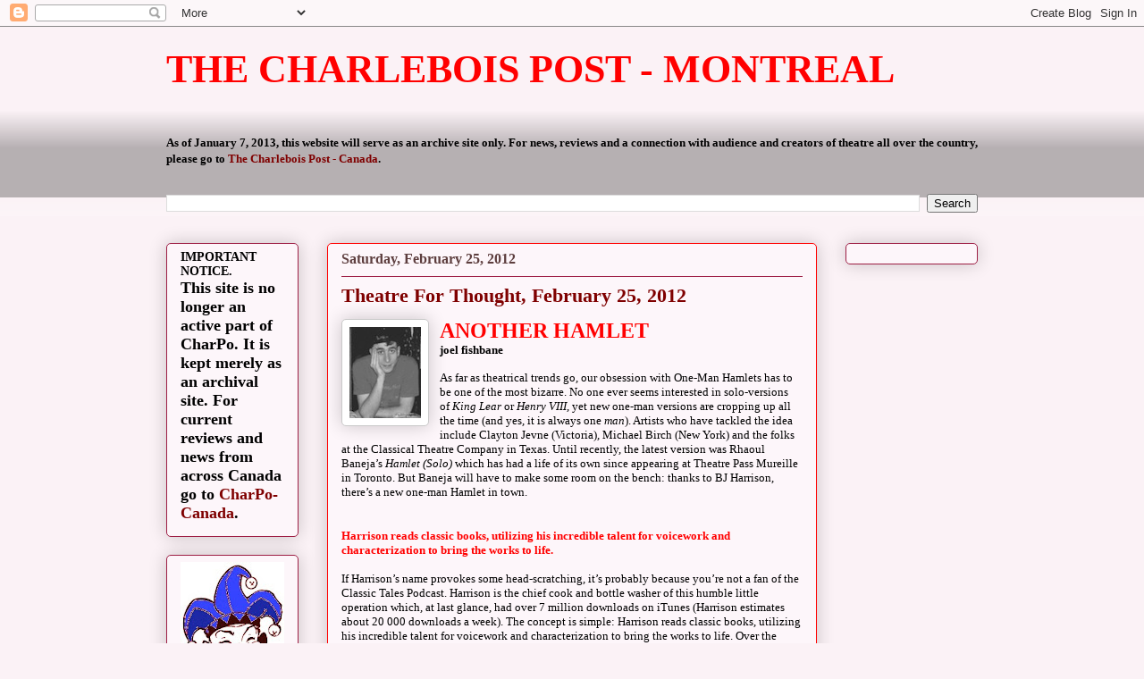

--- FILE ---
content_type: text/html; charset=UTF-8
request_url: http://charpo.blogspot.com/2012/02/theatre-for-thought-february-25-2012.html
body_size: 16156
content:
<!DOCTYPE html>
<html class='v2' dir='ltr' lang='en'>
<head>
<link href='https://www.blogger.com/static/v1/widgets/335934321-css_bundle_v2.css' rel='stylesheet' type='text/css'/>
<meta content='width=1100' name='viewport'/>
<meta content='text/html; charset=UTF-8' http-equiv='Content-Type'/>
<meta content='blogger' name='generator'/>
<link href='http://charpo.blogspot.com/favicon.ico' rel='icon' type='image/x-icon'/>
<link href='http://charpo.blogspot.com/2012/02/theatre-for-thought-february-25-2012.html' rel='canonical'/>
<link rel="alternate" type="application/atom+xml" title="THE CHARLEBOIS POST - MONTREAL - Atom" href="http://charpo.blogspot.com/feeds/posts/default" />
<link rel="alternate" type="application/rss+xml" title="THE CHARLEBOIS POST - MONTREAL - RSS" href="http://charpo.blogspot.com/feeds/posts/default?alt=rss" />
<link rel="service.post" type="application/atom+xml" title="THE CHARLEBOIS POST - MONTREAL - Atom" href="https://www.blogger.com/feeds/4146056913190816228/posts/default" />

<link rel="alternate" type="application/atom+xml" title="THE CHARLEBOIS POST - MONTREAL - Atom" href="http://charpo.blogspot.com/feeds/379025850391852125/comments/default" />
<!--Can't find substitution for tag [blog.ieCssRetrofitLinks]-->
<link href='https://blogger.googleusercontent.com/img/b/R29vZ2xl/AVvXsEiaYRdMihPjbOWpq2B9xqU0iABtvDHd7Of0IPisBwqFInzgRr2dXZCniPttj2uq1ve-zFolpYjusasoXa9NNBJd6DhC1YVkbDZ7qe9YI3beTSyKJqjrvUEL_bZFnUuvrmUJktXZc-lZ9Q8/s1600/fishbanettt.jpg' rel='image_src'/>
<meta content='http://charpo.blogspot.com/2012/02/theatre-for-thought-february-25-2012.html' property='og:url'/>
<meta content='Theatre For Thought, February 25, 2012' property='og:title'/>
<meta content='ANOTHER HAMLET joel fishbane As far as theatrical trends go, our obsession with One-Man Hamlets has to be one of the most bizarre. No one ev...' property='og:description'/>
<meta content='https://blogger.googleusercontent.com/img/b/R29vZ2xl/AVvXsEiaYRdMihPjbOWpq2B9xqU0iABtvDHd7Of0IPisBwqFInzgRr2dXZCniPttj2uq1ve-zFolpYjusasoXa9NNBJd6DhC1YVkbDZ7qe9YI3beTSyKJqjrvUEL_bZFnUuvrmUJktXZc-lZ9Q8/w1200-h630-p-k-no-nu/fishbanettt.jpg' property='og:image'/>
<title>THE CHARLEBOIS POST - MONTREAL: Theatre For Thought, February 25, 2012</title>
<style id='page-skin-1' type='text/css'><!--
/*
-----------------------------------------------
Blogger Template Style
Name:     Awesome Inc.
Designer: Tina Chen
URL:      tinachen.org
----------------------------------------------- */
/* Variable definitions
====================
<Variable name="keycolor" description="Main Color" type="color" default="#ffffff"/>
<Group description="Page" selector="body">
<Variable name="body.font" description="Font" type="font"
default="normal normal 13px Arial, Tahoma, Helvetica, FreeSans, sans-serif"/>
<Variable name="body.background.color" description="Background Color" type="color" default="#000000"/>
<Variable name="body.text.color" description="Text Color" type="color" default="#ffffff"/>
</Group>
<Group description="Links" selector=".main-inner">
<Variable name="link.color" description="Link Color" type="color" default="#888888"/>
<Variable name="link.visited.color" description="Visited Color" type="color" default="#444444"/>
<Variable name="link.hover.color" description="Hover Color" type="color" default="#cccccc"/>
</Group>
<Group description="Blog Title" selector=".header h1">
<Variable name="header.font" description="Title Font" type="font"
default="normal bold 40px Arial, Tahoma, Helvetica, FreeSans, sans-serif"/>
<Variable name="header.text.color" description="Title Color" type="color" default="#000000" />
<Variable name="header.background.color" description="Header Background" type="color" default="transparent" />
</Group>
<Group description="Blog Description" selector=".header .description">
<Variable name="description.font" description="Font" type="font"
default="normal normal 14px Arial, Tahoma, Helvetica, FreeSans, sans-serif"/>
<Variable name="description.text.color" description="Text Color" type="color"
default="#000000" />
</Group>
<Group description="Tabs Text" selector=".tabs-inner .widget li a">
<Variable name="tabs.font" description="Font" type="font"
default="normal bold 14px Arial, Tahoma, Helvetica, FreeSans, sans-serif"/>
<Variable name="tabs.text.color" description="Text Color" type="color" default="#000000"/>
<Variable name="tabs.selected.text.color" description="Selected Color" type="color" default="#000000"/>
</Group>
<Group description="Tabs Background" selector=".tabs-outer .PageList">
<Variable name="tabs.background.color" description="Background Color" type="color" default="#141414"/>
<Variable name="tabs.selected.background.color" description="Selected Color" type="color" default="#444444"/>
<Variable name="tabs.border.color" description="Border Color" type="color" default="#9e1f45"/>
</Group>
<Group description="Date Header" selector=".main-inner .widget h2.date-header, .main-inner .widget h2.date-header span">
<Variable name="date.font" description="Font" type="font"
default="normal normal 14px Arial, Tahoma, Helvetica, FreeSans, sans-serif"/>
<Variable name="date.text.color" description="Text Color" type="color" default="#666666"/>
<Variable name="date.border.color" description="Border Color" type="color" default="#9e1f45"/>
</Group>
<Group description="Post Title" selector="h3.post-title, h4, h3.post-title a">
<Variable name="post.title.font" description="Font" type="font"
default="normal bold 22px Arial, Tahoma, Helvetica, FreeSans, sans-serif"/>
<Variable name="post.title.text.color" description="Text Color" type="color" default="#000000"/>
</Group>
<Group description="Post Background" selector=".post">
<Variable name="post.background.color" description="Background Color" type="color" default="#fdf6fa" />
<Variable name="post.border.color" description="Border Color" type="color" default="#9e1f45" />
<Variable name="post.border.bevel.color" description="Bevel Color" type="color" default="#9e1f45"/>
</Group>
<Group description="Gadget Title" selector="h2">
<Variable name="widget.title.font" description="Font" type="font"
default="normal bold 14px Arial, Tahoma, Helvetica, FreeSans, sans-serif"/>
<Variable name="widget.title.text.color" description="Text Color" type="color" default="#000000"/>
</Group>
<Group description="Gadget Text" selector=".sidebar .widget">
<Variable name="widget.font" description="Font" type="font"
default="normal normal 14px Arial, Tahoma, Helvetica, FreeSans, sans-serif"/>
<Variable name="widget.text.color" description="Text Color" type="color" default="#000000"/>
<Variable name="widget.alternate.text.color" description="Alternate Color" type="color" default="#666666"/>
</Group>
<Group description="Gadget Links" selector=".sidebar .widget">
<Variable name="widget.link.color" description="Link Color" type="color" default="#7f0000"/>
<Variable name="widget.link.visited.color" description="Visited Color" type="color" default="#5d3e3e"/>
<Variable name="widget.link.hover.color" description="Hover Color" type="color" default="#c9c9c9"/>
</Group>
<Group description="Gadget Background" selector=".sidebar .widget">
<Variable name="widget.background.color" description="Background Color" type="color" default="#141414"/>
<Variable name="widget.border.color" description="Border Color" type="color" default="#222222"/>
<Variable name="widget.border.bevel.color" description="Bevel Color" type="color" default="#000000"/>
</Group>
<Group description="Sidebar Background" selector=".column-left-inner .column-right-inner">
<Variable name="widget.outer.background.color" description="Background Color" type="color" default="transparent" />
</Group>
<Group description="Images" selector=".main-inner">
<Variable name="image.background.color" description="Background Color" type="color" default="transparent"/>
<Variable name="image.border.color" description="Border Color" type="color" default="transparent"/>
</Group>
<Group description="Feed" selector=".blog-feeds">
<Variable name="feed.text.color" description="Text Color" type="color" default="#000000"/>
</Group>
<Group description="Feed Links" selector=".blog-feeds">
<Variable name="feed.link.color" description="Link Color" type="color" default="#7f0000"/>
<Variable name="feed.link.visited.color" description="Visited Color" type="color" default="#5d3e3e"/>
<Variable name="feed.link.hover.color" description="Hover Color" type="color" default="#c9c9c9"/>
</Group>
<Group description="Pager" selector=".blog-pager">
<Variable name="pager.background.color" description="Background Color" type="color" default="#fdf6fa" />
</Group>
<Group description="Footer" selector=".footer-outer">
<Variable name="footer.background.color" description="Background Color" type="color" default="#fdf6fa" />
<Variable name="footer.text.color" description="Text Color" type="color" default="#000000" />
</Group>
<Variable name="title.shadow.spread" description="Title Shadow" type="length" default="-1px"/>
<Variable name="body.background" description="Body Background" type="background"
color="#fbf2f6"
default="$(color) none repeat scroll top left"/>
<Variable name="body.background.gradient.cap" description="Body Gradient Cap" type="url"
default="none"/>
<Variable name="body.background.size" description="Body Background Size" type="string" default="auto"/>
<Variable name="tabs.background.gradient" description="Tabs Background Gradient" type="url"
default="none"/>
<Variable name="header.background.gradient" description="Header Background Gradient" type="url" default="none" />
<Variable name="header.padding.top" description="Header Top Padding" type="length" default="22px" />
<Variable name="header.margin.top" description="Header Top Margin" type="length" default="0" />
<Variable name="header.margin.bottom" description="Header Bottom Margin" type="length" default="0" />
<Variable name="widget.padding.top" description="Widget Padding Top" type="length" default="8px" />
<Variable name="widget.padding.side" description="Widget Padding Side" type="length" default="15px" />
<Variable name="widget.outer.margin.top" description="Widget Top Margin" type="length" default="0" />
<Variable name="widget.outer.background.gradient" description="Gradient" type="url" default="none" />
<Variable name="widget.border.radius" description="Gadget Border Radius" type="length" default="0" />
<Variable name="outer.shadow.spread" description="Outer Shadow Size" type="length" default="0" />
<Variable name="date.header.border.radius.top" description="Date Header Border Radius Top" type="length" default="0" />
<Variable name="date.header.position" description="Date Header Position" type="length" default="15px" />
<Variable name="date.space" description="Date Space" type="length" default="30px" />
<Variable name="date.position" description="Date Float" type="string" default="static" />
<Variable name="date.padding.bottom" description="Date Padding Bottom" type="length" default="0" />
<Variable name="date.border.size" description="Date Border Size" type="length" default="0" />
<Variable name="date.background" description="Date Background" type="background" color="transparent"
default="$(color) none no-repeat scroll top left" />
<Variable name="date.first.border.radius.top" description="Date First top radius" type="length" default="5px" />
<Variable name="date.last.space.bottom" description="Date Last Space Bottom" type="length"
default="20px" />
<Variable name="date.last.border.radius.bottom" description="Date Last bottom radius" type="length" default="5px" />
<Variable name="post.first.padding.top" description="First Post Padding Top" type="length" default="0" />
<Variable name="image.shadow.spread" description="Image Shadow Size" type="length" default="0"/>
<Variable name="image.border.radius" description="Image Border Radius" type="length" default="0"/>
<Variable name="separator.outdent" description="Separator Outdent" type="length" default="15px" />
<Variable name="title.separator.border.size" description="Widget Title Border Size" type="length" default="1px" />
<Variable name="list.separator.border.size" description="List Separator Border Size" type="length" default="1px" />
<Variable name="shadow.spread" description="Shadow Size" type="length" default="0"/>
<Variable name="startSide" description="Side where text starts in blog language" type="automatic" default="left"/>
<Variable name="endSide" description="Side where text ends in blog language" type="automatic" default="right"/>
<Variable name="date.side" description="Side where date header is placed" type="string" default="right"/>
<Variable name="pager.border.radius.top" description="Pager Border Top Radius" type="length" default="5px" />
<Variable name="pager.space.top" description="Pager Top Space" type="length" default="1em" />
<Variable name="footer.background.gradient" description="Background Gradient" type="url" default="none" />
<Variable name="mobile.background.size" description="Mobile Background Size" type="string"
default="auto"/>
<Variable name="mobile.background.overlay" description="Mobile Background Overlay" type="string"
default="transparent none repeat scroll top left"/>
<Variable name="mobile.button.color" description="Mobile Button Color" type="color" default="#ffffff" />
*/
/* Content
----------------------------------------------- */
body, .body-fauxcolumn-outer {
font: normal normal 13px 'Times New Roman', Times, FreeSerif, serif;
color: #000000;
background: #fbf2f6 none repeat scroll top left;
}
html body .content-outer {
min-width: 0;
max-width: 100%;
width: 100%;
}
a:link {
text-decoration: none;
color: #7f0000;
}
a:visited {
text-decoration: none;
color: #5d3e3e;
}
a:hover {
text-decoration: underline;
color: #c9c9c9;
}
.body-fauxcolumn-outer .cap-top {
position: absolute;
z-index: 1;
height: 276px;
width: 100%;
background: transparent none repeat-x scroll top left;
_background-image: none;
}
/* Columns
----------------------------------------------- */
.content-inner {
padding: 0;
}
.header-inner .section {
margin: 0 16px;
}
.tabs-inner .section {
margin: 0 16px;
}
.main-inner {
padding-top: 30px;
}
.main-inner .column-center-inner,
.main-inner .column-left-inner,
.main-inner .column-right-inner {
padding: 0 5px;
}
*+html body .main-inner .column-center-inner {
margin-top: -30px;
}
#layout .main-inner .column-center-inner {
margin-top: 0;
}
/* Header
----------------------------------------------- */
.header-outer {
margin: 0 0 0 0;
background: transparent none repeat scroll 0 0;
}
.Header h1 {
font: normal bold 44px 'Times New Roman', Times, FreeSerif, serif;
color: #ff0000;
text-shadow: 0 0 -1px #000000;
}
.Header h1 a {
color: #ff0000;
}
.Header .description {
font: normal bold 36px 'Times New Roman', Times, FreeSerif, serif;
color: #9e1f45;
}
.header-inner .Header .titlewrapper,
.header-inner .Header .descriptionwrapper {
padding-left: 0;
padding-right: 0;
margin-bottom: 0;
}
.header-inner .Header .titlewrapper {
padding-top: 22px;
}
/* Tabs
----------------------------------------------- */
.tabs-outer {
overflow: hidden;
position: relative;
background: transparent url(http://www.blogblog.com/1kt/awesomeinc/tabs_gradient_light.png) repeat scroll 0 0;
}
#layout .tabs-outer {
overflow: visible;
}
.tabs-cap-top, .tabs-cap-bottom {
position: absolute;
width: 100%;
border-top: 1px solid transparent;
}
.tabs-cap-bottom {
bottom: 0;
}
.tabs-inner .widget li a {
display: inline-block;
margin: 0;
padding: .6em 1.5em;
font: normal bold 13px 'Times New Roman', Times, FreeSerif, serif;
color: #000000;
border-top: 1px solid transparent;
border-bottom: 1px solid transparent;
border-left: 1px solid transparent;
height: 16px;
line-height: 16px;
}
.tabs-inner .widget li:last-child a {
border-right: 1px solid transparent;
}
.tabs-inner .widget li.selected a, .tabs-inner .widget li a:hover {
background: transparent url(http://www.blogblog.com/1kt/awesomeinc/tabs_gradient_light.png) repeat-x scroll 0 -100px;
color: transparent;
}
/* Headings
----------------------------------------------- */
h2 {
font: normal bold 14px 'Times New Roman', Times, FreeSerif, serif;
color: #9e1f45;
}
/* Widgets
----------------------------------------------- */
.main-inner .section {
margin: 0 27px;
padding: 0;
}
.main-inner .column-left-outer,
.main-inner .column-right-outer {
margin-top: 0;
}
#layout .main-inner .column-left-outer,
#layout .main-inner .column-right-outer {
margin-top: 0;
}
.main-inner .column-left-inner,
.main-inner .column-right-inner {
background: transparent none repeat 0 0;
-moz-box-shadow: 0 0 0 rgba(0, 0, 0, .2);
-webkit-box-shadow: 0 0 0 rgba(0, 0, 0, .2);
-goog-ms-box-shadow: 0 0 0 rgba(0, 0, 0, .2);
box-shadow: 0 0 0 rgba(0, 0, 0, .2);
-moz-border-radius: 5px;
-webkit-border-radius: 5px;
-goog-ms-border-radius: 5px;
border-radius: 5px;
}
#layout .main-inner .column-left-inner,
#layout .main-inner .column-right-inner {
margin-top: 0;
}
.sidebar .widget {
font: normal bold 14px 'Times New Roman', Times, FreeSerif, serif;
color: #000000;
}
.sidebar .widget a:link {
color: #7f0000;
}
.sidebar .widget a:visited {
color: #5d3e3e;
}
.sidebar .widget a:hover {
color: #c9c9c9;
}
.sidebar .widget h2 {
text-shadow: 0 0 -1px #000000;
}
.main-inner .widget {
background-color: #fdf6fa;
border: 1px solid #9e1f45;
padding: 0 15px 15px;
margin: 20px -16px;
-moz-box-shadow: 0 0 20px rgba(0, 0, 0, .2);
-webkit-box-shadow: 0 0 20px rgba(0, 0, 0, .2);
-goog-ms-box-shadow: 0 0 20px rgba(0, 0, 0, .2);
box-shadow: 0 0 20px rgba(0, 0, 0, .2);
-moz-border-radius: 5px;
-webkit-border-radius: 5px;
-goog-ms-border-radius: 5px;
border-radius: 5px;
}
.main-inner .widget h2 {
margin: 0 -0;
padding: .6em 0 .5em;
border-bottom: 1px solid transparent;
}
.footer-inner .widget h2 {
padding: 0 0 .4em;
border-bottom: 1px solid transparent;
}
.main-inner .widget h2 + div, .footer-inner .widget h2 + div {
border-top: 1px solid #9e1f45;
padding-top: 8px;
}
.main-inner .widget .widget-content {
margin: 0 -0;
padding: 7px 0 0;
}
.main-inner .widget ul, .main-inner .widget #ArchiveList ul.flat {
margin: -8px -15px 0;
padding: 0;
list-style: none;
}
.main-inner .widget #ArchiveList {
margin: -8px 0 0;
}
.main-inner .widget ul li, .main-inner .widget #ArchiveList ul.flat li {
padding: .5em 15px;
text-indent: 0;
color: #595959;
border-top: 0 solid #9e1f45;
border-bottom: 1px solid transparent;
}
.main-inner .widget #ArchiveList ul li {
padding-top: .25em;
padding-bottom: .25em;
}
.main-inner .widget ul li:first-child, .main-inner .widget #ArchiveList ul.flat li:first-child {
border-top: none;
}
.main-inner .widget ul li:last-child, .main-inner .widget #ArchiveList ul.flat li:last-child {
border-bottom: none;
}
.post-body {
position: relative;
}
.main-inner .widget .post-body ul {
padding: 0 2.5em;
margin: .5em 0;
list-style: disc;
}
.main-inner .widget .post-body ul li {
padding: 0.25em 0;
margin-bottom: .25em;
color: #000000;
border: none;
}
.footer-inner .widget ul {
padding: 0;
list-style: none;
}
.widget .zippy {
color: #595959;
}
/* Posts
----------------------------------------------- */
body .main-inner .Blog {
padding: 0;
margin-bottom: 1em;
background-color: transparent;
border: none;
-moz-box-shadow: 0 0 0 rgba(0, 0, 0, 0);
-webkit-box-shadow: 0 0 0 rgba(0, 0, 0, 0);
-goog-ms-box-shadow: 0 0 0 rgba(0, 0, 0, 0);
box-shadow: 0 0 0 rgba(0, 0, 0, 0);
}
.main-inner .section:last-child .Blog:last-child {
padding: 0;
margin-bottom: 1em;
}
.main-inner .widget h2.date-header {
margin: 0 -15px 1px;
padding: 0 0 0 0;
font: normal bold 16px 'Times New Roman', Times, FreeSerif, serif;
color: #5d3e3e;
background: transparent none no-repeat scroll top left;
border-top: 0 solid #ff0000;
border-bottom: 1px solid transparent;
-moz-border-radius-topleft: 0;
-moz-border-radius-topright: 0;
-webkit-border-top-left-radius: 0;
-webkit-border-top-right-radius: 0;
border-top-left-radius: 0;
border-top-right-radius: 0;
position: static;
bottom: 100%;
right: 15px;
text-shadow: 0 0 -1px #000000;
}
.main-inner .widget h2.date-header span {
font: normal bold 16px 'Times New Roman', Times, FreeSerif, serif;
display: block;
padding: .5em 15px;
border-left: 0 solid #ff0000;
border-right: 0 solid #ff0000;
}
.date-outer {
position: relative;
margin: 30px 0 20px;
padding: 0 15px;
background-color: #fdf6fa;
border: 1px solid #ff0000;
-moz-box-shadow: 0 0 20px rgba(0, 0, 0, .2);
-webkit-box-shadow: 0 0 20px rgba(0, 0, 0, .2);
-goog-ms-box-shadow: 0 0 20px rgba(0, 0, 0, .2);
box-shadow: 0 0 20px rgba(0, 0, 0, .2);
-moz-border-radius: 5px;
-webkit-border-radius: 5px;
-goog-ms-border-radius: 5px;
border-radius: 5px;
}
.date-outer:first-child {
margin-top: 0;
}
.date-outer:last-child {
margin-bottom: 20px;
-moz-border-radius-bottomleft: 5px;
-moz-border-radius-bottomright: 5px;
-webkit-border-bottom-left-radius: 5px;
-webkit-border-bottom-right-radius: 5px;
-goog-ms-border-bottom-left-radius: 5px;
-goog-ms-border-bottom-right-radius: 5px;
border-bottom-left-radius: 5px;
border-bottom-right-radius: 5px;
}
.date-posts {
margin: 0 -0;
padding: 0 0;
clear: both;
}
.post-outer, .inline-ad {
border-top: 1px solid #9e1f45;
margin: 0 -0;
padding: 15px 0;
}
.post-outer {
padding-bottom: 10px;
}
.post-outer:first-child {
padding-top: 0;
border-top: none;
}
.post-outer:last-child, .inline-ad:last-child {
border-bottom: none;
}
.post-body {
position: relative;
}
.post-body img {
padding: 8px;
background: #ffffff;
border: 1px solid #c9c9c9;
-moz-box-shadow: 0 0 20px rgba(0, 0, 0, .2);
-webkit-box-shadow: 0 0 20px rgba(0, 0, 0, .2);
box-shadow: 0 0 20px rgba(0, 0, 0, .2);
-moz-border-radius: 5px;
-webkit-border-radius: 5px;
border-radius: 5px;
}
h3.post-title, h4 {
font: normal bold 22px 'Times New Roman', Times, FreeSerif, serif;
color: #7f0000;
}
h3.post-title a {
font: normal bold 22px 'Times New Roman', Times, FreeSerif, serif;
color: #7f0000;
}
h3.post-title a:hover {
color: #c9c9c9;
text-decoration: underline;
}
.post-header {
margin: 0 0 1em;
}
.post-body {
line-height: 1.4;
}
.post-outer h2 {
color: #000000;
}
.post-footer {
margin: 1.5em 0 0;
}
#blog-pager {
padding: 15px;
font-size: 120%;
background-color: #fdf6fa;
border: 1px solid #9e1f45;
-moz-box-shadow: 0 0 20px rgba(0, 0, 0, .2);
-webkit-box-shadow: 0 0 20px rgba(0, 0, 0, .2);
-goog-ms-box-shadow: 0 0 20px rgba(0, 0, 0, .2);
box-shadow: 0 0 20px rgba(0, 0, 0, .2);
-moz-border-radius: 5px;
-webkit-border-radius: 5px;
-goog-ms-border-radius: 5px;
border-radius: 5px;
-moz-border-radius-topleft: 5px;
-moz-border-radius-topright: 5px;
-webkit-border-top-left-radius: 5px;
-webkit-border-top-right-radius: 5px;
-goog-ms-border-top-left-radius: 5px;
-goog-ms-border-top-right-radius: 5px;
border-top-left-radius: 5px;
border-top-right-radius-topright: 5px;
margin-top: 1em;
}
.blog-feeds, .post-feeds {
margin: 1em 0;
text-align: center;
color: #000000;
}
.blog-feeds a, .post-feeds a {
color: #7f0000;
}
.blog-feeds a:visited, .post-feeds a:visited {
color: #5d3e3e;
}
.blog-feeds a:hover, .post-feeds a:hover {
color: #c9c9c9;
}
.post-outer .comments {
margin-top: 2em;
}
/* Comments
----------------------------------------------- */
.comments .comments-content .icon.blog-author {
background-repeat: no-repeat;
background-image: url([data-uri]);
}
.comments .comments-content .loadmore a {
border-top: 1px solid transparent;
border-bottom: 1px solid transparent;
}
.comments .continue {
border-top: 2px solid transparent;
}
/* Footer
----------------------------------------------- */
.footer-outer {
margin: -20px 0 -1px;
padding: 20px 0 0;
color: #000000;
overflow: hidden;
}
.footer-fauxborder-left {
border-top: 1px solid #9e1f45;
background: #fdf6fa none repeat scroll 0 0;
-moz-box-shadow: 0 0 20px rgba(0, 0, 0, .2);
-webkit-box-shadow: 0 0 20px rgba(0, 0, 0, .2);
-goog-ms-box-shadow: 0 0 20px rgba(0, 0, 0, .2);
box-shadow: 0 0 20px rgba(0, 0, 0, .2);
margin: 0 -20px;
}
/* Mobile
----------------------------------------------- */
body.mobile {
background-size: auto;
}
.mobile .body-fauxcolumn-outer {
background: transparent none repeat scroll top left;
}
*+html body.mobile .main-inner .column-center-inner {
margin-top: 0;
}
.mobile .main-inner .widget {
padding: 0 0 15px;
}
.mobile .main-inner .widget h2 + div,
.mobile .footer-inner .widget h2 + div {
border-top: none;
padding-top: 0;
}
.mobile .footer-inner .widget h2 {
padding: 0.5em 0;
border-bottom: none;
}
.mobile .main-inner .widget .widget-content {
margin: 0;
padding: 7px 0 0;
}
.mobile .main-inner .widget ul,
.mobile .main-inner .widget #ArchiveList ul.flat {
margin: 0 -15px 0;
}
.mobile .main-inner .widget h2.date-header {
right: 0;
}
.mobile .date-header span {
padding: 0.4em 0;
}
.mobile .date-outer:first-child {
margin-bottom: 0;
border: 1px solid #ff0000;
-moz-border-radius-topleft: 5px;
-moz-border-radius-topright: 5px;
-webkit-border-top-left-radius: 5px;
-webkit-border-top-right-radius: 5px;
-goog-ms-border-top-left-radius: 5px;
-goog-ms-border-top-right-radius: 5px;
border-top-left-radius: 5px;
border-top-right-radius: 5px;
}
.mobile .date-outer {
border-color: #ff0000;
border-width: 0 1px 1px;
}
.mobile .date-outer:last-child {
margin-bottom: 0;
}
.mobile .main-inner {
padding: 0;
}
.mobile .header-inner .section {
margin: 0;
}
.mobile .blog-posts {
padding: 0 10px;
}
.mobile .post-outer, .mobile .inline-ad {
padding: 5px 0;
}
.mobile .tabs-inner .section {
margin: 0 10px;
}
.mobile .main-inner .widget h2 {
margin: 0;
padding: 0;
}
.mobile .main-inner .widget h2.date-header span {
padding: 0;
}
.mobile .main-inner .widget .widget-content {
margin: 0;
padding: 7px 0 0;
}
.mobile #blog-pager {
border: 1px solid transparent;
background: #fdf6fa none repeat scroll 0 0;
}
.mobile .main-inner .column-left-inner,
.mobile .main-inner .column-right-inner {
background: transparent none repeat 0 0;
-moz-box-shadow: none;
-webkit-box-shadow: none;
-goog-ms-box-shadow: none;
box-shadow: none;
}
.mobile .date-posts {
margin: 0;
padding: 0;
}
.mobile .footer-fauxborder-left {
margin: 0;
border-top: inherit;
}
.mobile .main-inner .section:last-child .Blog:last-child {
margin-bottom: 0;
}
.mobile-index-contents {
color: #000000;
}
.mobile .mobile-link-button {
background: #7f0000 url(http://www.blogblog.com/1kt/awesomeinc/tabs_gradient_light.png) repeat scroll 0 0;
}
.mobile-link-button a:link, .mobile-link-button a:visited {
color: #ffffff;
}
.mobile .tabs-inner .PageList .widget-content {
background: transparent;
border-top: 1px solid;
border-color: transparent;
color: #000000;
}
.mobile .tabs-inner .PageList .widget-content .pagelist-arrow {
border-left: 1px solid transparent;
}

--></style>
<style id='template-skin-1' type='text/css'><!--
body {
min-width: 940px;
}
.content-outer, .content-fauxcolumn-outer, .region-inner {
min-width: 940px;
max-width: 940px;
_width: 940px;
}
.main-inner .columns {
padding-left: 180px;
padding-right: 180px;
}
.main-inner .fauxcolumn-center-outer {
left: 180px;
right: 180px;
/* IE6 does not respect left and right together */
_width: expression(this.parentNode.offsetWidth -
parseInt("180px") -
parseInt("180px") + 'px');
}
.main-inner .fauxcolumn-left-outer {
width: 180px;
}
.main-inner .fauxcolumn-right-outer {
width: 180px;
}
.main-inner .column-left-outer {
width: 180px;
right: 100%;
margin-left: -180px;
}
.main-inner .column-right-outer {
width: 180px;
margin-right: -180px;
}
#layout {
min-width: 0;
}
#layout .content-outer {
min-width: 0;
width: 800px;
}
#layout .region-inner {
min-width: 0;
width: auto;
}
body#layout div.add_widget {
padding: 8px;
}
body#layout div.add_widget a {
margin-left: 32px;
}
--></style>
<link href='https://www.blogger.com/dyn-css/authorization.css?targetBlogID=4146056913190816228&amp;zx=c16fc82e-9677-4bcc-9bfc-c1a97e8dbf8c' media='none' onload='if(media!=&#39;all&#39;)media=&#39;all&#39;' rel='stylesheet'/><noscript><link href='https://www.blogger.com/dyn-css/authorization.css?targetBlogID=4146056913190816228&amp;zx=c16fc82e-9677-4bcc-9bfc-c1a97e8dbf8c' rel='stylesheet'/></noscript>
<meta name='google-adsense-platform-account' content='ca-host-pub-1556223355139109'/>
<meta name='google-adsense-platform-domain' content='blogspot.com'/>

</head>
<body class='loading'>
<div class='navbar section' id='navbar' name='Navbar'><div class='widget Navbar' data-version='1' id='Navbar1'><script type="text/javascript">
    function setAttributeOnload(object, attribute, val) {
      if(window.addEventListener) {
        window.addEventListener('load',
          function(){ object[attribute] = val; }, false);
      } else {
        window.attachEvent('onload', function(){ object[attribute] = val; });
      }
    }
  </script>
<div id="navbar-iframe-container"></div>
<script type="text/javascript" src="https://apis.google.com/js/platform.js"></script>
<script type="text/javascript">
      gapi.load("gapi.iframes:gapi.iframes.style.bubble", function() {
        if (gapi.iframes && gapi.iframes.getContext) {
          gapi.iframes.getContext().openChild({
              url: 'https://www.blogger.com/navbar/4146056913190816228?po\x3d379025850391852125\x26origin\x3dhttp://charpo.blogspot.com',
              where: document.getElementById("navbar-iframe-container"),
              id: "navbar-iframe"
          });
        }
      });
    </script><script type="text/javascript">
(function() {
var script = document.createElement('script');
script.type = 'text/javascript';
script.src = '//pagead2.googlesyndication.com/pagead/js/google_top_exp.js';
var head = document.getElementsByTagName('head')[0];
if (head) {
head.appendChild(script);
}})();
</script>
</div></div>
<div class='body-fauxcolumns'>
<div class='fauxcolumn-outer body-fauxcolumn-outer'>
<div class='cap-top'>
<div class='cap-left'></div>
<div class='cap-right'></div>
</div>
<div class='fauxborder-left'>
<div class='fauxborder-right'></div>
<div class='fauxcolumn-inner'>
</div>
</div>
<div class='cap-bottom'>
<div class='cap-left'></div>
<div class='cap-right'></div>
</div>
</div>
</div>
<div class='content'>
<div class='content-fauxcolumns'>
<div class='fauxcolumn-outer content-fauxcolumn-outer'>
<div class='cap-top'>
<div class='cap-left'></div>
<div class='cap-right'></div>
</div>
<div class='fauxborder-left'>
<div class='fauxborder-right'></div>
<div class='fauxcolumn-inner'>
</div>
</div>
<div class='cap-bottom'>
<div class='cap-left'></div>
<div class='cap-right'></div>
</div>
</div>
</div>
<div class='content-outer'>
<div class='content-cap-top cap-top'>
<div class='cap-left'></div>
<div class='cap-right'></div>
</div>
<div class='fauxborder-left content-fauxborder-left'>
<div class='fauxborder-right content-fauxborder-right'></div>
<div class='content-inner'>
<header>
<div class='header-outer'>
<div class='header-cap-top cap-top'>
<div class='cap-left'></div>
<div class='cap-right'></div>
</div>
<div class='fauxborder-left header-fauxborder-left'>
<div class='fauxborder-right header-fauxborder-right'></div>
<div class='region-inner header-inner'>
<div class='header section' id='header' name='Header'><div class='widget Header' data-version='1' id='Header1'>
<div id='header-inner'>
<div class='titlewrapper'>
<h1 class='title'>
<a href='http://charpo.blogspot.com/'>
THE CHARLEBOIS POST - MONTREAL
</a>
</h1>
</div>
<div class='descriptionwrapper'>
<p class='description'><span>
</span></p>
</div>
</div>
</div></div>
</div>
</div>
<div class='header-cap-bottom cap-bottom'>
<div class='cap-left'></div>
<div class='cap-right'></div>
</div>
</div>
</header>
<div class='tabs-outer'>
<div class='tabs-cap-top cap-top'>
<div class='cap-left'></div>
<div class='cap-right'></div>
</div>
<div class='fauxborder-left tabs-fauxborder-left'>
<div class='fauxborder-right tabs-fauxborder-right'></div>
<div class='region-inner tabs-inner'>
<div class='tabs no-items section' id='crosscol' name='Cross-Column'></div>
<div class='tabs section' id='crosscol-overflow' name='Cross-Column 2'><div class='widget Text' data-version='1' id='Text1'>
<div class='widget-content'>
<b>As of January 7, 2013, this website will serve as an archive site only. For news, reviews and a connection with audience and creators of theatre all over the country, please go to <a href="http://www.charpo-canada.com/">The Charlebois Post - Canada</a>. </b>
</div>
<div class='clear'></div>
</div><div class='widget BlogSearch' data-version='1' id='BlogSearch1'>
<h2 class='title'>Search This Blog</h2>
<div class='widget-content'>
<div id='BlogSearch1_form'>
<form action='http://charpo.blogspot.com/search' class='gsc-search-box' target='_top'>
<table cellpadding='0' cellspacing='0' class='gsc-search-box'>
<tbody>
<tr>
<td class='gsc-input'>
<input autocomplete='off' class='gsc-input' name='q' size='10' title='search' type='text' value=''/>
</td>
<td class='gsc-search-button'>
<input class='gsc-search-button' title='search' type='submit' value='Search'/>
</td>
</tr>
</tbody>
</table>
</form>
</div>
</div>
<div class='clear'></div>
</div></div>
</div>
</div>
<div class='tabs-cap-bottom cap-bottom'>
<div class='cap-left'></div>
<div class='cap-right'></div>
</div>
</div>
<div class='main-outer'>
<div class='main-cap-top cap-top'>
<div class='cap-left'></div>
<div class='cap-right'></div>
</div>
<div class='fauxborder-left main-fauxborder-left'>
<div class='fauxborder-right main-fauxborder-right'></div>
<div class='region-inner main-inner'>
<div class='columns fauxcolumns'>
<div class='fauxcolumn-outer fauxcolumn-center-outer'>
<div class='cap-top'>
<div class='cap-left'></div>
<div class='cap-right'></div>
</div>
<div class='fauxborder-left'>
<div class='fauxborder-right'></div>
<div class='fauxcolumn-inner'>
</div>
</div>
<div class='cap-bottom'>
<div class='cap-left'></div>
<div class='cap-right'></div>
</div>
</div>
<div class='fauxcolumn-outer fauxcolumn-left-outer'>
<div class='cap-top'>
<div class='cap-left'></div>
<div class='cap-right'></div>
</div>
<div class='fauxborder-left'>
<div class='fauxborder-right'></div>
<div class='fauxcolumn-inner'>
</div>
</div>
<div class='cap-bottom'>
<div class='cap-left'></div>
<div class='cap-right'></div>
</div>
</div>
<div class='fauxcolumn-outer fauxcolumn-right-outer'>
<div class='cap-top'>
<div class='cap-left'></div>
<div class='cap-right'></div>
</div>
<div class='fauxborder-left'>
<div class='fauxborder-right'></div>
<div class='fauxcolumn-inner'>
</div>
</div>
<div class='cap-bottom'>
<div class='cap-left'></div>
<div class='cap-right'></div>
</div>
</div>
<!-- corrects IE6 width calculation -->
<div class='columns-inner'>
<div class='column-center-outer'>
<div class='column-center-inner'>
<div class='main section' id='main' name='Main'><div class='widget Blog' data-version='1' id='Blog1'>
<div class='blog-posts hfeed'>

          <div class="date-outer">
        
<h2 class='date-header'><span>Saturday, February 25, 2012</span></h2>

          <div class="date-posts">
        
<div class='post-outer'>
<div class='post hentry uncustomized-post-template' itemprop='blogPost' itemscope='itemscope' itemtype='http://schema.org/BlogPosting'>
<meta content='https://blogger.googleusercontent.com/img/b/R29vZ2xl/AVvXsEiaYRdMihPjbOWpq2B9xqU0iABtvDHd7Of0IPisBwqFInzgRr2dXZCniPttj2uq1ve-zFolpYjusasoXa9NNBJd6DhC1YVkbDZ7qe9YI3beTSyKJqjrvUEL_bZFnUuvrmUJktXZc-lZ9Q8/s1600/fishbanettt.jpg' itemprop='image_url'/>
<meta content='4146056913190816228' itemprop='blogId'/>
<meta content='379025850391852125' itemprop='postId'/>
<a name='379025850391852125'></a>
<h3 class='post-title entry-title' itemprop='name'>
Theatre For Thought, February 25, 2012
</h3>
<div class='post-header'>
<div class='post-header-line-1'></div>
</div>
<div class='post-body entry-content' id='post-body-379025850391852125' itemprop='description articleBody'>
<div style="font: normal normal normal 12px/normal 'Times New Roman'; margin-bottom: 0px; margin-left: 0px; margin-right: 0px; margin-top: 0px; min-height: 15px;"><a href="https://blogger.googleusercontent.com/img/b/R29vZ2xl/AVvXsEiaYRdMihPjbOWpq2B9xqU0iABtvDHd7Of0IPisBwqFInzgRr2dXZCniPttj2uq1ve-zFolpYjusasoXa9NNBJd6DhC1YVkbDZ7qe9YI3beTSyKJqjrvUEL_bZFnUuvrmUJktXZc-lZ9Q8/s1600/fishbanettt.jpg" imageanchor="1" style="clear: left; float: left; margin-bottom: 1em; margin-right: 1em;"><img border="0" src="https://blogger.googleusercontent.com/img/b/R29vZ2xl/AVvXsEiaYRdMihPjbOWpq2B9xqU0iABtvDHd7Of0IPisBwqFInzgRr2dXZCniPttj2uq1ve-zFolpYjusasoXa9NNBJd6DhC1YVkbDZ7qe9YI3beTSyKJqjrvUEL_bZFnUuvrmUJktXZc-lZ9Q8/s1600/fishbanettt.jpg" style="cursor: move;" /></a><span class="Apple-style-span" style="font-family: Times, 'Times New Roman', serif;"><span class="Apple-style-span" style="color: red; font-size: x-large;"><b>ANOTHER HAMLET</b></span></span></div><div style="font: normal normal normal 12px/normal 'Times New Roman'; margin-bottom: 0px; margin-left: 0px; margin-right: 0px; margin-top: 0px;"><span style="letter-spacing: 0px;"><span class="Apple-style-span" style="font-family: Times, 'Times New Roman', serif; font-size: small;"><b>joel fishbane</b></span></span></div><div style="font: normal normal normal 12px/normal 'Times New Roman'; margin-bottom: 0px; margin-left: 0px; margin-right: 0px; margin-top: 0px; min-height: 15px;"><span class="Apple-style-span" style="font-family: Times, 'Times New Roman', serif; font-size: small;"><span style="letter-spacing: 0px;"></span></span></div><div style="font: normal normal normal 12px/normal 'Times New Roman'; margin-bottom: 0px; margin-left: 0px; margin-right: 0px; margin-top: 0px;"><span style="letter-spacing: 0px;"><span class="Apple-style-span" style="font-family: Times, 'Times New Roman', serif; font-size: small;">As far as theatrical trends go, our obsession with One-Man Hamlets has to be one of the most bizarre. No one ever seems interested in solo-versions of&nbsp;<i>King Lear</i>&nbsp;or&nbsp;<i>Henry VIII</i>, yet new one-man versions are cropping up all the time (and yes, it is always one&nbsp;<i>man</i>). Artists who have tackled the idea include Clayton Jevne (Victoria), Michael Birch (New York) and the folks at the Classical Theatre Company in Texas. Until recently, the latest version was Rhaoul Baneja&#8217;s&nbsp;<i>Hamlet (Solo)&nbsp;</i>which has had a life of its own since appearing at Theatre Pass Mureille in Toronto. But Baneja will have to make some room on the bench: thanks to BJ Harrison, there&#8217;s a new one-man Hamlet in town. &nbsp;</span></span></div><a name="more"></a><br />
<div style="font: normal normal normal 12px/normal 'Times New Roman'; margin-bottom: 0px; margin-left: 0px; margin-right: 0px; margin-top: 0px; min-height: 15px;"><span class="Apple-style-span" style="font-family: Times, 'Times New Roman', serif; font-size: small;"><span style="letter-spacing: 0px;"></span></span></div><div style="font: normal normal normal 12px/normal 'Times New Roman'; margin-bottom: 0px; margin-left: 0px; margin-right: 0px; margin-top: 0px;"><span class="Apple-style-span" style="font-family: Times, 'Times New Roman', serif; font-size: small;"><b><span class="Apple-style-span" style="color: red;">Harrison reads classic books, utilizing his incredible talent for voicework and characterization to bring the works to life.</span></b></span></div><div style="font: normal normal normal 12px/normal 'Times New Roman'; margin-bottom: 0px; margin-left: 0px; margin-right: 0px; margin-top: 0px;"><span style="letter-spacing: 0px;"><span class="Apple-style-span" style="font-family: Times, 'Times New Roman', serif; font-size: small;"><br />
</span></span></div><div style="font: normal normal normal 12px/normal 'Times New Roman'; margin-bottom: 0px; margin-left: 0px; margin-right: 0px; margin-top: 0px;"><span style="letter-spacing: 0px;"><span class="Apple-style-span" style="font-family: Times, 'Times New Roman', serif; font-size: small;">If Harrison&#8217;s name provokes some head-scratching, it&#8217;s probably because you&#8217;re not a fan of the Classic Tales Podcast. Harrison is the chief cook and bottle washer of this humble little operation which, at last glance, had over 7 million downloads on iTunes (Harrison estimates about 20 000 downloads a week). The concept is simple: Harrison reads classic books, utilizing his incredible talent for voicework and characterization to bring the works to life. Over the years, he has tackled short stories, poetry and serialized novels by a cadre of famed authors including F. Scott Fitzgerald, Sir Arthur Conan Doyle and Robert Louis Stevenson.</span></span></div><div style="font: normal normal normal 12px/normal 'Times New Roman'; margin-bottom: 0px; margin-left: 0px; margin-right: 0px; margin-top: 0px; min-height: 15px;"><span class="Apple-style-span" style="font-family: Times, 'Times New Roman', serif; font-size: small;"><span style="letter-spacing: 0px;"></span></span></div><div style="font: normal normal normal 12px/normal 'Times New Roman'; margin-bottom: 0px; margin-left: 0px; margin-right: 0px; margin-top: 0px;"><span style="letter-spacing: 0px;"><span class="Apple-style-span" style="font-family: Times, 'Times New Roman', serif; font-size: small;">Last week, Harrison launched his most ambitious project yet: a five-part unabridged reading of&nbsp;<i>Hamlet.&nbsp;</i>&#8220;Hamlet has been my favourite play for many, many years,&#8221; he reports on his&nbsp;<a href="http://classictalesaudiobooks.blogspot.com/"><span style="color: #103ffb; letter-spacing: 0px; text-decoration: underline;"><b>blog</b></span></a>. &#8220;If I had to point to one work of literature that has turned my casual pursuit of books into a passion for the classics, this is it.&#8221;&nbsp;</span></span></div><div style="font: normal normal normal 12px/normal 'Times New Roman'; margin-bottom: 0px; margin-left: 0px; margin-right: 0px; margin-top: 0px; min-height: 15px;"><span class="Apple-style-span" style="font-family: Times, 'Times New Roman', serif; font-size: small;"><span style="letter-spacing: 0px;"></span></span></div><div style="font: normal normal normal 12px/normal 'Times New Roman'; margin-bottom: 0px; margin-left: 0px; margin-right: 0px; margin-top: 0px;"><span style="letter-spacing: 0px;"><span class="Apple-style-span" style="font-family: Times, 'Times New Roman', serif; font-size: small;">Harrison isn&#8217;t a trained actor and he isn&#8217;t after interpretation, which may prove to be a blessing. A long time ago, someone put&nbsp;<i>Hamlet&nbsp;</i>on a high literary pedestal and actors often risk treating the text with the reverence of a religious tomb. Or, rather than create their own interpretation, they imitate the performances of presumed goliaths like Laurence Olivier and Kenneth Branagh. Harrison, though, is taking a much simpler approach. If the first instalment (corresponding with Act One) is any indication, his goal is to present the text as simply as he can.&nbsp;</span></span></div><div style="font: normal normal normal 12px/normal 'Times New Roman'; margin-bottom: 0px; margin-left: 0px; margin-right: 0px; margin-top: 0px; min-height: 15px;"><span class="Apple-style-span" style="font-family: Times, 'Times New Roman', serif; font-size: small;"><span style="letter-spacing: 0px;"></span></span></div><div style="font: normal normal normal 12px/normal 'Times New Roman'; margin-bottom: 0px; margin-left: 0px; margin-right: 0px; margin-top: 0px;"><b><span class="Apple-style-span" style="color: red;"><span style="letter-spacing: 0px;"><span class="Apple-style-span" style="font-family: Times, 'Times New Roman', serif; font-size: small;">...</span></span><span class="Apple-style-span" style="font-family: Times, 'Times New Roman', serif; font-size: small;">he&#8217;s decided to precede each episode with an interpretive essay by Charles and Mary Lamb.</span></span></b></div><div style="font: normal normal normal 12px/normal 'Times New Roman'; margin-bottom: 0px; margin-left: 0px; margin-right: 0px; margin-top: 0px;"><span class="Apple-style-span" style="font-family: Times, 'Times New Roman', serif; font-size: small;"><br />
</span></div><div style="font: normal normal normal 12px/normal 'Times New Roman'; margin-bottom: 0px; margin-left: 0px; margin-right: 0px; margin-top: 0px;"><span class="Apple-style-span" style="font-family: Times, 'Times New Roman', serif; font-size: small;">Given that his audience isn&#8217;t necessarily a theatrical one, he&#8217;s decided to precede each episode with an interpretive essay by Charles and Mary Lamb. I&#8217;ll admit to not being a fan of this decision, as I don&#8217;t like the idea of telling a reader what to think of a text. Still, one can&#8217;t fault his reasoning, especially given that the very word &#8216;Hamlet&#8217; tends to scare people away (even the theatrical ones).</span></div><div style="font: normal normal normal 12px/normal 'Times New Roman'; margin-bottom: 0px; margin-left: 0px; margin-right: 0px; margin-top: 0px; min-height: 15px;"><span class="Apple-style-span" style="font-family: Times, 'Times New Roman', serif; font-size: small;"><span style="letter-spacing: 0px;"></span></span></div><div style="font: normal normal normal 12px/normal 'Times New Roman'; margin-bottom: 0px; margin-left: 0px; margin-right: 0px; margin-top: 0px;"><span style="letter-spacing: 0px;"><span class="Apple-style-span" style="font-family: Times, 'Times New Roman', serif; font-size: small;">To delineate characters, Harrison also interpolates a narrative tag into the script - &#8220;To be or not to be&#8221;, says Hamlet, &#8220;that is the question.&#8221; It&#8217;s a little jarring to listen to and Harrison&#8217;s characterization is so distinct that I think he might be a little overly cautious. Though, to be fair, I know the play. Listeners approaching the text for the first time may appreciate a little hand-holding (or ear-holding, as the case may be).&nbsp;</span></span></div><div style="font: normal normal normal 12px/normal 'Times New Roman'; margin-bottom: 0px; margin-left: 0px; margin-right: 0px; margin-top: 0px; min-height: 15px;"><span class="Apple-style-span" style="font-family: Times, 'Times New Roman', serif; font-size: small;"><span style="letter-spacing: 0px;"></span></span></div><div style="font: normal normal normal 12px/normal 'Times New Roman'; margin-bottom: 0px; margin-left: 0px; margin-right: 0px; margin-top: 0px;"><span style="letter-spacing: 0px;"><span class="Apple-style-span" style="font-family: Times, 'Times New Roman', serif; font-size: small;">Audio presentations of Shakespeare, such as those presented by the&nbsp;<a href="http://en.wikipedia.org/wiki/Arkangel_Shakespeare"><span style="color: #103ffb; letter-spacing: 0px; text-decoration: underline;"><b>Complete Arkangel Shakespeare</b></span></a>, are perhaps my favourite way to enjoy the Bard: one can never be distracted by some director&#8217;s &#8220;clever&#8221; ideas. The audio format demands attention is always paid to the narrative and the script. Harrison&#8217;s other audio works have always demonstrated a fine dramatic flair and my hope is that, when completed, Harrison&#8217;s&nbsp;<i>Hamlet</i>&nbsp;will be a unique addition to this quirky theatrical niche.&nbsp;</span></span></div><div style="font: normal normal normal 12px/normal 'Times New Roman'; margin-bottom: 0px; margin-left: 0px; margin-right: 0px; margin-top: 0px; min-height: 15px;"><span class="Apple-style-span" style="font-family: Times, 'Times New Roman', serif; font-size: small;"><span style="letter-spacing: 0px;"></span></span></div><div style="font: normal normal normal 12px/normal 'Times New Roman'; margin-bottom: 0px; margin-left: 0px; margin-right: 0px; margin-top: 0px;"><span style="letter-spacing: 0px;"><span class="Apple-style-span" style="font-family: Times, 'Times New Roman', serif; font-size: small;">At the very least, he&#8217;s already demonstrated he knows a good Danish prince from a bad. &#8220;If I can turn out a better Hamlet than Mel Gibson,&#8221; says Harrison, &#8220;I would consider this endeavour a success.&#8221;&nbsp;</span></span></div><div style="font: normal normal normal 12px/normal 'Times New Roman'; margin-bottom: 0px; margin-left: 0px; margin-right: 0px; margin-top: 0px; min-height: 15px;"><br />
</div><div style="font: normal normal normal 12px/normal 'Times New Roman'; margin-bottom: 0px; margin-left: 0px; margin-right: 0px; margin-top: 0px;"><span style="letter-spacing: 0px;"><span class="Apple-style-span" style="font-family: Times, 'Times New Roman', serif; font-size: small;"><b>You can subscribe to The Classic Tales via iTunes or visit Harrison at&nbsp;<a href="http://www.thebestaudiobooks.com/"><span style="color: #103ffb; letter-spacing: 0px; text-decoration: underline;">www.thebestaudiobooks.com</span></a>. Instalments of Hamlet by William Shakespeare will be released every Friday from February 17 &#8211; March 16, 2012.</b></span></span></div>
<div style='clear: both;'></div>
</div>
<div class='post-footer'>
<div class='post-footer-line post-footer-line-1'>
<span class='post-author vcard'>
Posted by
<span class='fn' itemprop='author' itemscope='itemscope' itemtype='http://schema.org/Person'>
<span itemprop='name'>THE CHARLEBOIS POST</span>
</span>
</span>
<span class='post-timestamp'>
at
<meta content='http://charpo.blogspot.com/2012/02/theatre-for-thought-february-25-2012.html' itemprop='url'/>
<a class='timestamp-link' href='http://charpo.blogspot.com/2012/02/theatre-for-thought-february-25-2012.html' rel='bookmark' title='permanent link'><abbr class='published' itemprop='datePublished' title='2012-02-25T00:01:00-05:00'>12:01&#8239;AM</abbr></a>
</span>
<span class='post-comment-link'>
</span>
<span class='post-icons'>
<span class='item-action'>
<a href='https://www.blogger.com/email-post/4146056913190816228/379025850391852125' title='Email Post'>
<img alt='' class='icon-action' height='13' src='https://resources.blogblog.com/img/icon18_email.gif' width='18'/>
</a>
</span>
<span class='item-control blog-admin pid-1419172202'>
<a href='https://www.blogger.com/post-edit.g?blogID=4146056913190816228&postID=379025850391852125&from=pencil' title='Edit Post'>
<img alt='' class='icon-action' height='18' src='https://resources.blogblog.com/img/icon18_edit_allbkg.gif' width='18'/>
</a>
</span>
</span>
<div class='post-share-buttons goog-inline-block'>
<a class='goog-inline-block share-button sb-email' href='https://www.blogger.com/share-post.g?blogID=4146056913190816228&postID=379025850391852125&target=email' target='_blank' title='Email This'><span class='share-button-link-text'>Email This</span></a><a class='goog-inline-block share-button sb-blog' href='https://www.blogger.com/share-post.g?blogID=4146056913190816228&postID=379025850391852125&target=blog' onclick='window.open(this.href, "_blank", "height=270,width=475"); return false;' target='_blank' title='BlogThis!'><span class='share-button-link-text'>BlogThis!</span></a><a class='goog-inline-block share-button sb-twitter' href='https://www.blogger.com/share-post.g?blogID=4146056913190816228&postID=379025850391852125&target=twitter' target='_blank' title='Share to X'><span class='share-button-link-text'>Share to X</span></a><a class='goog-inline-block share-button sb-facebook' href='https://www.blogger.com/share-post.g?blogID=4146056913190816228&postID=379025850391852125&target=facebook' onclick='window.open(this.href, "_blank", "height=430,width=640"); return false;' target='_blank' title='Share to Facebook'><span class='share-button-link-text'>Share to Facebook</span></a><a class='goog-inline-block share-button sb-pinterest' href='https://www.blogger.com/share-post.g?blogID=4146056913190816228&postID=379025850391852125&target=pinterest' target='_blank' title='Share to Pinterest'><span class='share-button-link-text'>Share to Pinterest</span></a>
</div>
</div>
<div class='post-footer-line post-footer-line-2'>
<span class='post-labels'>
Labels:
<a href='http://charpo.blogspot.com/search/label/Hamlet' rel='tag'>Hamlet</a>,
<a href='http://charpo.blogspot.com/search/label/Joel%20Fishbane' rel='tag'>Joel Fishbane</a>
</span>
</div>
<div class='post-footer-line post-footer-line-3'>
<span class='post-location'>
</span>
</div>
</div>
</div>
<div class='comments' id='comments'>
<a name='comments'></a>
<h4>No comments:</h4>
<div id='Blog1_comments-block-wrapper'>
<dl class='' id='comments-block'>
</dl>
</div>
<p class='comment-footer'>
<div class='comment-form'>
<a name='comment-form'></a>
<h4 id='comment-post-message'>Post a Comment</h4>
<p><a href="http://charpo.blogspot.com/2011/05/guidelines-for-posting-comments-to.html" rel="nofollow"><b>Please read our guidelines for posting comments.</b></a></p>
<p>Note: Only a member of this blog may post a comment.</p>
<a href='https://www.blogger.com/comment/frame/4146056913190816228?po=379025850391852125&hl=en&saa=85391&origin=http://charpo.blogspot.com' id='comment-editor-src'></a>
<iframe allowtransparency='true' class='blogger-iframe-colorize blogger-comment-from-post' frameborder='0' height='410px' id='comment-editor' name='comment-editor' src='' width='100%'></iframe>
<script src='https://www.blogger.com/static/v1/jsbin/2830521187-comment_from_post_iframe.js' type='text/javascript'></script>
<script type='text/javascript'>
      BLOG_CMT_createIframe('https://www.blogger.com/rpc_relay.html');
    </script>
</div>
</p>
</div>
</div>

        </div></div>
      
</div>
<div class='blog-pager' id='blog-pager'>
<span id='blog-pager-newer-link'>
<a class='blog-pager-newer-link' href='http://charpo.blogspot.com/2012/02/sunday-read-blog-map-project.html' id='Blog1_blog-pager-newer-link' title='Newer Post'>Newer Post</a>
</span>
<span id='blog-pager-older-link'>
<a class='blog-pager-older-link' href='http://charpo.blogspot.com/2012/02/friday-five-february-24-2012.html' id='Blog1_blog-pager-older-link' title='Older Post'>Older Post</a>
</span>
<a class='home-link' href='http://charpo.blogspot.com/'>Home</a>
</div>
<div class='clear'></div>
<div class='post-feeds'>
<div class='feed-links'>
Subscribe to:
<a class='feed-link' href='http://charpo.blogspot.com/feeds/379025850391852125/comments/default' target='_blank' type='application/atom+xml'>Post Comments (Atom)</a>
</div>
</div>
</div></div>
</div>
</div>
<div class='column-left-outer'>
<div class='column-left-inner'>
<aside>
<div class='sidebar section' id='sidebar-left-1'><div class='widget HTML' data-version='1' id='HTML1'>
<div class='widget-content'>
<b>IMPORTANT NOTICE.&nbsp;</b><br />
<b><span style="font-size: large;">This site is no longer an active part of CharPo. It is kept merely as an archival site. For current reviews and news from across Canada go to <a href="http://www.charpo-canada.com/">CharPo-Canada</a>.</span></b>
</div>
<div class='clear'></div>
</div><div class='widget Image' data-version='1' id='Image9'>
<div class='widget-content'>
<a href='http://charpo-canada.blogspot.com/'>
<img alt='' height='150' id='Image9_img' src='https://blogger.googleusercontent.com/img/b/R29vZ2xl/AVvXsEg91J_USQnKzFDFEXqODin2jIKK5sWRd5Drg61Q6yyO5-VFA-2na5DsL4nt3j_QWK6X3Tvv50x_-zMOwJhXEr3AsPq0ItGsXW2GTkuuB0p4j0POivcTvrmtRnAk3LDO2dxR8IyO-6iGND0/s150/charpocan.jpg' width='116'/>
</a>
<br/>
<span class='caption'>The Charlebois Post - Canada</span>
</div>
<div class='clear'></div>
</div></div>
</aside>
</div>
</div>
<div class='column-right-outer'>
<div class='column-right-inner'>
<aside>
<div class='sidebar section' id='sidebar-right-1'><div class='widget HTML' data-version='1' id='HTML3'>
<div class='widget-content'>
<script type="text/javascript">

  var _gaq = _gaq || [];
  _gaq.push(['_setAccount', 'UA-21256271-1']);
  _gaq.push(['_trackPageview']);

  (function() {
    var ga = document.createElement('script'); ga.type = 'text/javascript'; ga.async = true;
    ga.src = ('https:' == document.location.protocol ? 'https://ssl' : 'http://www') + '.google-analytics.com/ga.js';
    var s = document.getElementsByTagName('script')[0]; s.parentNode.insertBefore(ga, s);
  })();

</script>
</div>
<div class='clear'></div>
</div></div>
</aside>
</div>
</div>
</div>
<div style='clear: both'></div>
<!-- columns -->
</div>
<!-- main -->
</div>
</div>
<div class='main-cap-bottom cap-bottom'>
<div class='cap-left'></div>
<div class='cap-right'></div>
</div>
</div>
<footer>
<div class='footer-outer'>
<div class='footer-cap-top cap-top'>
<div class='cap-left'></div>
<div class='cap-right'></div>
</div>
<div class='fauxborder-left footer-fauxborder-left'>
<div class='fauxborder-right footer-fauxborder-right'></div>
<div class='region-inner footer-inner'>
<div class='foot section' id='footer-1'><div class='widget BlogArchive' data-version='1' id='BlogArchive1'>
<h2>Blog Archive</h2>
<div class='widget-content'>
<div id='ArchiveList'>
<div id='BlogArchive1_ArchiveList'>
<ul class='hierarchy'>
<li class='archivedate collapsed'>
<a class='toggle' href='javascript:void(0)'>
<span class='zippy'>

        &#9658;&#160;
      
</span>
</a>
<a class='post-count-link' href='http://charpo.blogspot.com/2013/'>
2013
</a>
<span class='post-count' dir='ltr'>(6)</span>
<ul class='hierarchy'>
<li class='archivedate collapsed'>
<a class='toggle' href='javascript:void(0)'>
<span class='zippy'>

        &#9658;&#160;
      
</span>
</a>
<a class='post-count-link' href='http://charpo.blogspot.com/2013/02/'>
February
</a>
<span class='post-count' dir='ltr'>(2)</span>
</li>
</ul>
<ul class='hierarchy'>
<li class='archivedate collapsed'>
<a class='toggle' href='javascript:void(0)'>
<span class='zippy'>

        &#9658;&#160;
      
</span>
</a>
<a class='post-count-link' href='http://charpo.blogspot.com/2013/01/'>
January
</a>
<span class='post-count' dir='ltr'>(4)</span>
</li>
</ul>
</li>
</ul>
<ul class='hierarchy'>
<li class='archivedate expanded'>
<a class='toggle' href='javascript:void(0)'>
<span class='zippy toggle-open'>

        &#9660;&#160;
      
</span>
</a>
<a class='post-count-link' href='http://charpo.blogspot.com/2012/'>
2012
</a>
<span class='post-count' dir='ltr'>(624)</span>
<ul class='hierarchy'>
<li class='archivedate collapsed'>
<a class='toggle' href='javascript:void(0)'>
<span class='zippy'>

        &#9658;&#160;
      
</span>
</a>
<a class='post-count-link' href='http://charpo.blogspot.com/2012/12/'>
December
</a>
<span class='post-count' dir='ltr'>(37)</span>
</li>
</ul>
<ul class='hierarchy'>
<li class='archivedate collapsed'>
<a class='toggle' href='javascript:void(0)'>
<span class='zippy'>

        &#9658;&#160;
      
</span>
</a>
<a class='post-count-link' href='http://charpo.blogspot.com/2012/11/'>
November
</a>
<span class='post-count' dir='ltr'>(45)</span>
</li>
</ul>
<ul class='hierarchy'>
<li class='archivedate collapsed'>
<a class='toggle' href='javascript:void(0)'>
<span class='zippy'>

        &#9658;&#160;
      
</span>
</a>
<a class='post-count-link' href='http://charpo.blogspot.com/2012/10/'>
October
</a>
<span class='post-count' dir='ltr'>(45)</span>
</li>
</ul>
<ul class='hierarchy'>
<li class='archivedate collapsed'>
<a class='toggle' href='javascript:void(0)'>
<span class='zippy'>

        &#9658;&#160;
      
</span>
</a>
<a class='post-count-link' href='http://charpo.blogspot.com/2012/09/'>
September
</a>
<span class='post-count' dir='ltr'>(41)</span>
</li>
</ul>
<ul class='hierarchy'>
<li class='archivedate collapsed'>
<a class='toggle' href='javascript:void(0)'>
<span class='zippy'>

        &#9658;&#160;
      
</span>
</a>
<a class='post-count-link' href='http://charpo.blogspot.com/2012/08/'>
August
</a>
<span class='post-count' dir='ltr'>(38)</span>
</li>
</ul>
<ul class='hierarchy'>
<li class='archivedate collapsed'>
<a class='toggle' href='javascript:void(0)'>
<span class='zippy'>

        &#9658;&#160;
      
</span>
</a>
<a class='post-count-link' href='http://charpo.blogspot.com/2012/07/'>
July
</a>
<span class='post-count' dir='ltr'>(45)</span>
</li>
</ul>
<ul class='hierarchy'>
<li class='archivedate collapsed'>
<a class='toggle' href='javascript:void(0)'>
<span class='zippy'>

        &#9658;&#160;
      
</span>
</a>
<a class='post-count-link' href='http://charpo.blogspot.com/2012/06/'>
June
</a>
<span class='post-count' dir='ltr'>(104)</span>
</li>
</ul>
<ul class='hierarchy'>
<li class='archivedate collapsed'>
<a class='toggle' href='javascript:void(0)'>
<span class='zippy'>

        &#9658;&#160;
      
</span>
</a>
<a class='post-count-link' href='http://charpo.blogspot.com/2012/05/'>
May
</a>
<span class='post-count' dir='ltr'>(56)</span>
</li>
</ul>
<ul class='hierarchy'>
<li class='archivedate collapsed'>
<a class='toggle' href='javascript:void(0)'>
<span class='zippy'>

        &#9658;&#160;
      
</span>
</a>
<a class='post-count-link' href='http://charpo.blogspot.com/2012/04/'>
April
</a>
<span class='post-count' dir='ltr'>(42)</span>
</li>
</ul>
<ul class='hierarchy'>
<li class='archivedate collapsed'>
<a class='toggle' href='javascript:void(0)'>
<span class='zippy'>

        &#9658;&#160;
      
</span>
</a>
<a class='post-count-link' href='http://charpo.blogspot.com/2012/03/'>
March
</a>
<span class='post-count' dir='ltr'>(63)</span>
</li>
</ul>
<ul class='hierarchy'>
<li class='archivedate expanded'>
<a class='toggle' href='javascript:void(0)'>
<span class='zippy toggle-open'>

        &#9660;&#160;
      
</span>
</a>
<a class='post-count-link' href='http://charpo.blogspot.com/2012/02/'>
February
</a>
<span class='post-count' dir='ltr'>(50)</span>
<ul class='posts'>
<li><a href='http://charpo.blogspot.com/2012/02/review-three-sixty.html'>Review: Three Sixty</a></li>
<li><a href='http://charpo.blogspot.com/2012/02/beyond-our-fourth-wall-february-29-2012.html'>Beyond Our Fourth Wall, February 29, 2012</a></li>
<li><a href='http://charpo.blogspot.com/2012/02/event-between-night-and-day.html'>EVENT: Between Night and Day</a></li>
<li><a href='http://charpo.blogspot.com/2012/02/after-dark-february-28-2012.html'>After Dark, February 28, 2012</a></li>
<li><a href='http://charpo.blogspot.com/2012/02/upstage-interview-graham-mclaren-on.html'>The Upstage Interview: Graham McLaren on THREE SIXTY</a></li>
<li><a href='http://charpo.blogspot.com/2012/02/sunday-read-blog-map-project.html'>Sunday Read: Blog: The MAP Project</a></li>
<li><a href='http://charpo.blogspot.com/2012/02/theatre-for-thought-february-25-2012.html'>Theatre For Thought, February 25, 2012</a></li>
<li><a href='http://charpo.blogspot.com/2012/02/friday-five-february-24-2012.html'>The Friday Five, February 24, 2012</a></li>
<li><a href='http://charpo.blogspot.com/2012/02/charpos-real-theatre-february-24-2012.html'>CharPo&#39;s Real Theatre! February 24, 2012</a></li>
<li><a href='http://charpo.blogspot.com/2012/02/norman-nawrocki-on-occupy-montreal.html'>Norman Nawrocki on Occupy Montreal Culture Committee</a></li>
<li><a href='http://charpo.blogspot.com/2012/02/cpms-picture-of-week-february-23-2012.html'>CPM&#39;s Picture of the Week, February 23, 2012</a></li>
<li><a href='http://charpo.blogspot.com/2012/02/blog-crystle-reid-on-arthere.html'>Blog: Crystle Reid on ArtHere!</a></li>
<li><a href='http://charpo.blogspot.com/2012/02/beyond-our-fourth-wall-february-22-2012.html'>Beyond Our Fourth Wall, February 22, 2012</a></li>
<li><a href='http://charpo.blogspot.com/2012/02/after-dark-february-21-2012.html'>After Dark, February 21, 2012</a></li>
<li><a href='http://charpo.blogspot.com/2012/02/upstage-intervier-dennis-foon-and-new.html'>The Upstage Interview: Dennis Foon and New Canadia...</a></li>
<li><a href='http://charpo.blogspot.com/2012/02/sunday-read-actors-notes-paul-hopkins.html'>The Sunday Read: Actor&#39;s Notes - Paul Hopkins and ...</a></li>
<li><a href='http://charpo.blogspot.com/2012/02/obituary-jennifer-cook.html'>Obituary: Jennifer Cook</a></li>
<li><a href='http://charpo.blogspot.com/2012/02/review-crca.html'>Review: C!rca</a></li>
<li><a href='http://charpo.blogspot.com/2012/02/theatre-for-thought-february-18-2012.html'>Theatre For Thought, February 18, 2012</a></li>
<li><a href='http://charpo.blogspot.com/2012/02/review-depflies-2.html'>Review: Depflies 2</a></li>
<li><a href='http://charpo.blogspot.com/2012/02/friday-five-february-17-2012.html'>The Friday Five, February 17, 2012</a></li>
<li><a href='http://charpo.blogspot.com/2012/02/charpos-real-theatre-february-17-2012.html'>CharPo&#39;s Real Theatre!, February 17, 2012</a></li>
<li><a href='http://charpo.blogspot.com/2012/02/event-paul-robeson-tribute.html'>EVENT: A Paul Robeson Tribute</a></li>
<li><a href='http://charpo.blogspot.com/2012/02/cpms-picture-of-week-february-16-2012.html'>CPM&#39;s Picture of the Week, February 16, 2012</a></li>
<li><a href='http://charpo.blogspot.com/2012/02/beyond-our-fourth-wall-february-15-2012.html'>Beyond Our Fourth Wall, February 15, 2012</a></li>
<li><a href='http://charpo.blogspot.com/2012/02/after-dark-february-14-2012.html'>After Dark, February 14, 2012</a></li>
<li><a href='http://charpo.blogspot.com/2012/02/upstage-interview-charles-harries-on.html'>The Upstage Interview: Charles Harries on The Haza...</a></li>
<li><a href='http://charpo.blogspot.com/2012/02/sunday-read-estelle-rosen-on-ckut.html'>The Sunday Read: Estelle Rosen on CKUT</a></li>
<li><a href='http://charpo.blogspot.com/2012/02/review-hazards-of-love.html'>Review: The Hazards of Love</a></li>
<li><a href='http://charpo.blogspot.com/2012/02/theatre-for-thought-february-11-2012.html'>Theatre for Thought, February 11, 2012</a></li>
<li><a href='http://charpo.blogspot.com/2012/02/review-i-claudia.html'>Review: I, Claudia</a></li>
<li><a href='http://charpo.blogspot.com/2012/02/review-scientific-americans.html'>Review: Scientific Americans</a></li>
<li><a href='http://charpo.blogspot.com/2012/02/friday-five-february-10-2012.html'>The Friday Five, February 10, 2012</a></li>
<li><a href='http://charpo.blogspot.com/2012/02/charpos-real-theatre-february-10-2012.html'>CharPo&#39;s Real Theatre!, February 10, 2012</a></li>
<li><a href='http://charpo.blogspot.com/2012/02/cpms-picture-of-week-february-9-2012.html'>CPM&#39;s Picture of the Week, February 9, 2012</a></li>
<li><a href='http://charpo.blogspot.com/2012/02/event-golliwog.html'>EVENT: Gollywog</a></li>
<li><a href='http://charpo.blogspot.com/2012/02/blog-crystal-reid-on-arthere-february-8.html'>Blog: Crystle Reid on ArtHere!, February 8, 2012</a></li>
<li><a href='http://charpo.blogspot.com/2012/02/beyond-our-fourth-wall-february-8-2012.html'>Beyond Our Fourth Wall, February 8, 2012</a></li>
<li><a href='http://charpo.blogspot.com/2012/02/after-dark-february-7-2012.html'>After Dark, February 7, 2012</a></li>
<li><a href='http://charpo.blogspot.com/2012/02/event-arts-culture-committee-occupy.html'>EVENT: ARTS &amp; CULTURE COMMITTEE / OCCUPY MONTREAL</a></li>
<li><a href='http://charpo.blogspot.com/2012/02/upstage-interview-manon-manavit-of.html'>The Upstage Interview: Manon Manavit of Theatre_Bu...</a></li>
<li><a href='http://charpo.blogspot.com/2012/02/sunday-read-first-person-cameron-moore.html'>The Sunday Read: First Person: Cameryn Moore on Ph...</a></li>
<li><a href='http://charpo.blogspot.com/2012/02/event-gondoliers.html'>EVENT: The Gondoliers</a></li>
<li><a href='http://charpo.blogspot.com/2012/02/theatre-for-thought-february-4-2012.html'>Theatre for Thought, February 4, 2012</a></li>
<li><a href='http://charpo.blogspot.com/2012/02/review-in-absentia.html'>Review: In Absentia</a></li>
<li><a href='http://charpo.blogspot.com/2012/02/friday-five-february-3-2012.html'>The Friday Five, February 3, 2012</a></li>
<li><a href='http://charpo.blogspot.com/2012/02/charpos-real-theatre-february-3-2012.html'>Charpo&#39;s Real Theatre!, February 3, 2012</a></li>
<li><a href='http://charpo.blogspot.com/2012/02/review-tough.html'>Review: Tough!</a></li>
<li><a href='http://charpo.blogspot.com/2012/02/cpms-picture-video-of-week-february-2.html'>CPM&#39;s Picture (Video) of the Week, February 2, 2012</a></li>
<li><a href='http://charpo.blogspot.com/2012/02/beyond-our-fourth-wall-february-1-2012.html'>Beyond Our Fourth Wall, February 1, 2012</a></li>
</ul>
</li>
</ul>
<ul class='hierarchy'>
<li class='archivedate collapsed'>
<a class='toggle' href='javascript:void(0)'>
<span class='zippy'>

        &#9658;&#160;
      
</span>
</a>
<a class='post-count-link' href='http://charpo.blogspot.com/2012/01/'>
January
</a>
<span class='post-count' dir='ltr'>(58)</span>
</li>
</ul>
</li>
</ul>
<ul class='hierarchy'>
<li class='archivedate collapsed'>
<a class='toggle' href='javascript:void(0)'>
<span class='zippy'>

        &#9658;&#160;
      
</span>
</a>
<a class='post-count-link' href='http://charpo.blogspot.com/2011/'>
2011
</a>
<span class='post-count' dir='ltr'>(822)</span>
<ul class='hierarchy'>
<li class='archivedate collapsed'>
<a class='toggle' href='javascript:void(0)'>
<span class='zippy'>

        &#9658;&#160;
      
</span>
</a>
<a class='post-count-link' href='http://charpo.blogspot.com/2011/12/'>
December
</a>
<span class='post-count' dir='ltr'>(48)</span>
</li>
</ul>
<ul class='hierarchy'>
<li class='archivedate collapsed'>
<a class='toggle' href='javascript:void(0)'>
<span class='zippy'>

        &#9658;&#160;
      
</span>
</a>
<a class='post-count-link' href='http://charpo.blogspot.com/2011/11/'>
November
</a>
<span class='post-count' dir='ltr'>(53)</span>
</li>
</ul>
<ul class='hierarchy'>
<li class='archivedate collapsed'>
<a class='toggle' href='javascript:void(0)'>
<span class='zippy'>

        &#9658;&#160;
      
</span>
</a>
<a class='post-count-link' href='http://charpo.blogspot.com/2011/10/'>
October
</a>
<span class='post-count' dir='ltr'>(67)</span>
</li>
</ul>
<ul class='hierarchy'>
<li class='archivedate collapsed'>
<a class='toggle' href='javascript:void(0)'>
<span class='zippy'>

        &#9658;&#160;
      
</span>
</a>
<a class='post-count-link' href='http://charpo.blogspot.com/2011/09/'>
September
</a>
<span class='post-count' dir='ltr'>(55)</span>
</li>
</ul>
<ul class='hierarchy'>
<li class='archivedate collapsed'>
<a class='toggle' href='javascript:void(0)'>
<span class='zippy'>

        &#9658;&#160;
      
</span>
</a>
<a class='post-count-link' href='http://charpo.blogspot.com/2011/08/'>
August
</a>
<span class='post-count' dir='ltr'>(64)</span>
</li>
</ul>
<ul class='hierarchy'>
<li class='archivedate collapsed'>
<a class='toggle' href='javascript:void(0)'>
<span class='zippy'>

        &#9658;&#160;
      
</span>
</a>
<a class='post-count-link' href='http://charpo.blogspot.com/2011/07/'>
July
</a>
<span class='post-count' dir='ltr'>(61)</span>
</li>
</ul>
<ul class='hierarchy'>
<li class='archivedate collapsed'>
<a class='toggle' href='javascript:void(0)'>
<span class='zippy'>

        &#9658;&#160;
      
</span>
</a>
<a class='post-count-link' href='http://charpo.blogspot.com/2011/06/'>
June
</a>
<span class='post-count' dir='ltr'>(133)</span>
</li>
</ul>
<ul class='hierarchy'>
<li class='archivedate collapsed'>
<a class='toggle' href='javascript:void(0)'>
<span class='zippy'>

        &#9658;&#160;
      
</span>
</a>
<a class='post-count-link' href='http://charpo.blogspot.com/2011/05/'>
May
</a>
<span class='post-count' dir='ltr'>(82)</span>
</li>
</ul>
<ul class='hierarchy'>
<li class='archivedate collapsed'>
<a class='toggle' href='javascript:void(0)'>
<span class='zippy'>

        &#9658;&#160;
      
</span>
</a>
<a class='post-count-link' href='http://charpo.blogspot.com/2011/04/'>
April
</a>
<span class='post-count' dir='ltr'>(63)</span>
</li>
</ul>
<ul class='hierarchy'>
<li class='archivedate collapsed'>
<a class='toggle' href='javascript:void(0)'>
<span class='zippy'>

        &#9658;&#160;
      
</span>
</a>
<a class='post-count-link' href='http://charpo.blogspot.com/2011/03/'>
March
</a>
<span class='post-count' dir='ltr'>(61)</span>
</li>
</ul>
<ul class='hierarchy'>
<li class='archivedate collapsed'>
<a class='toggle' href='javascript:void(0)'>
<span class='zippy'>

        &#9658;&#160;
      
</span>
</a>
<a class='post-count-link' href='http://charpo.blogspot.com/2011/02/'>
February
</a>
<span class='post-count' dir='ltr'>(63)</span>
</li>
</ul>
<ul class='hierarchy'>
<li class='archivedate collapsed'>
<a class='toggle' href='javascript:void(0)'>
<span class='zippy'>

        &#9658;&#160;
      
</span>
</a>
<a class='post-count-link' href='http://charpo.blogspot.com/2011/01/'>
January
</a>
<span class='post-count' dir='ltr'>(72)</span>
</li>
</ul>
</li>
</ul>
<ul class='hierarchy'>
<li class='archivedate collapsed'>
<a class='toggle' href='javascript:void(0)'>
<span class='zippy'>

        &#9658;&#160;
      
</span>
</a>
<a class='post-count-link' href='http://charpo.blogspot.com/2010/'>
2010
</a>
<span class='post-count' dir='ltr'>(61)</span>
<ul class='hierarchy'>
<li class='archivedate collapsed'>
<a class='toggle' href='javascript:void(0)'>
<span class='zippy'>

        &#9658;&#160;
      
</span>
</a>
<a class='post-count-link' href='http://charpo.blogspot.com/2010/12/'>
December
</a>
<span class='post-count' dir='ltr'>(60)</span>
</li>
</ul>
<ul class='hierarchy'>
<li class='archivedate collapsed'>
<a class='toggle' href='javascript:void(0)'>
<span class='zippy'>

        &#9658;&#160;
      
</span>
</a>
<a class='post-count-link' href='http://charpo.blogspot.com/2010/11/'>
November
</a>
<span class='post-count' dir='ltr'>(1)</span>
</li>
</ul>
</li>
</ul>
</div>
</div>
<div class='clear'></div>
</div>
</div></div>
<table border='0' cellpadding='0' cellspacing='0' class='section-columns columns-2'>
<tbody>
<tr>
<td class='first columns-cell'>
<div class='foot no-items section' id='footer-2-1'></div>
</td>
<td class='columns-cell'>
<div class='foot no-items section' id='footer-2-2'></div>
</td>
</tr>
</tbody>
</table>
<!-- outside of the include in order to lock Attribution widget -->
<div class='foot section' id='footer-3' name='Footer'><div class='widget Attribution' data-version='1' id='Attribution1'>
<div class='widget-content' style='text-align: center;'>
The rights to material on this site belong exclusively to the contributors. Powered by <a href='https://www.blogger.com' target='_blank'>Blogger</a>.
</div>
<div class='clear'></div>
</div></div>
</div>
</div>
<div class='footer-cap-bottom cap-bottom'>
<div class='cap-left'></div>
<div class='cap-right'></div>
</div>
</div>
</footer>
<!-- content -->
</div>
</div>
<div class='content-cap-bottom cap-bottom'>
<div class='cap-left'></div>
<div class='cap-right'></div>
</div>
</div>
</div>
<script type='text/javascript'>
    window.setTimeout(function() {
        document.body.className = document.body.className.replace('loading', '');
      }, 10);
  </script>

<script type="text/javascript" src="https://www.blogger.com/static/v1/widgets/2028843038-widgets.js"></script>
<script type='text/javascript'>
window['__wavt'] = 'AOuZoY41_AhRLQDl7oG95wYeom35H0r6Fg:1769995087952';_WidgetManager._Init('//www.blogger.com/rearrange?blogID\x3d4146056913190816228','//charpo.blogspot.com/2012/02/theatre-for-thought-february-25-2012.html','4146056913190816228');
_WidgetManager._SetDataContext([{'name': 'blog', 'data': {'blogId': '4146056913190816228', 'title': 'THE CHARLEBOIS POST - MONTREAL', 'url': 'http://charpo.blogspot.com/2012/02/theatre-for-thought-february-25-2012.html', 'canonicalUrl': 'http://charpo.blogspot.com/2012/02/theatre-for-thought-february-25-2012.html', 'homepageUrl': 'http://charpo.blogspot.com/', 'searchUrl': 'http://charpo.blogspot.com/search', 'canonicalHomepageUrl': 'http://charpo.blogspot.com/', 'blogspotFaviconUrl': 'http://charpo.blogspot.com/favicon.ico', 'bloggerUrl': 'https://www.blogger.com', 'hasCustomDomain': false, 'httpsEnabled': true, 'enabledCommentProfileImages': false, 'gPlusViewType': 'FILTERED_POSTMOD', 'adultContent': false, 'analyticsAccountNumber': '', 'encoding': 'UTF-8', 'locale': 'en', 'localeUnderscoreDelimited': 'en', 'languageDirection': 'ltr', 'isPrivate': false, 'isMobile': false, 'isMobileRequest': false, 'mobileClass': '', 'isPrivateBlog': false, 'isDynamicViewsAvailable': true, 'feedLinks': '\x3clink rel\x3d\x22alternate\x22 type\x3d\x22application/atom+xml\x22 title\x3d\x22THE CHARLEBOIS POST - MONTREAL - Atom\x22 href\x3d\x22http://charpo.blogspot.com/feeds/posts/default\x22 /\x3e\n\x3clink rel\x3d\x22alternate\x22 type\x3d\x22application/rss+xml\x22 title\x3d\x22THE CHARLEBOIS POST - MONTREAL - RSS\x22 href\x3d\x22http://charpo.blogspot.com/feeds/posts/default?alt\x3drss\x22 /\x3e\n\x3clink rel\x3d\x22service.post\x22 type\x3d\x22application/atom+xml\x22 title\x3d\x22THE CHARLEBOIS POST - MONTREAL - Atom\x22 href\x3d\x22https://www.blogger.com/feeds/4146056913190816228/posts/default\x22 /\x3e\n\n\x3clink rel\x3d\x22alternate\x22 type\x3d\x22application/atom+xml\x22 title\x3d\x22THE CHARLEBOIS POST - MONTREAL - Atom\x22 href\x3d\x22http://charpo.blogspot.com/feeds/379025850391852125/comments/default\x22 /\x3e\n', 'meTag': '', 'adsenseHostId': 'ca-host-pub-1556223355139109', 'adsenseHasAds': false, 'adsenseAutoAds': false, 'boqCommentIframeForm': true, 'loginRedirectParam': '', 'view': '', 'dynamicViewsCommentsSrc': '//www.blogblog.com/dynamicviews/4224c15c4e7c9321/js/comments.js', 'dynamicViewsScriptSrc': '//www.blogblog.com/dynamicviews/11a96e393c290310', 'plusOneApiSrc': 'https://apis.google.com/js/platform.js', 'disableGComments': true, 'interstitialAccepted': false, 'sharing': {'platforms': [{'name': 'Get link', 'key': 'link', 'shareMessage': 'Get link', 'target': ''}, {'name': 'Facebook', 'key': 'facebook', 'shareMessage': 'Share to Facebook', 'target': 'facebook'}, {'name': 'BlogThis!', 'key': 'blogThis', 'shareMessage': 'BlogThis!', 'target': 'blog'}, {'name': 'X', 'key': 'twitter', 'shareMessage': 'Share to X', 'target': 'twitter'}, {'name': 'Pinterest', 'key': 'pinterest', 'shareMessage': 'Share to Pinterest', 'target': 'pinterest'}, {'name': 'Email', 'key': 'email', 'shareMessage': 'Email', 'target': 'email'}], 'disableGooglePlus': true, 'googlePlusShareButtonWidth': 0, 'googlePlusBootstrap': '\x3cscript type\x3d\x22text/javascript\x22\x3ewindow.___gcfg \x3d {\x27lang\x27: \x27en\x27};\x3c/script\x3e'}, 'hasCustomJumpLinkMessage': false, 'jumpLinkMessage': 'Read more', 'pageType': 'item', 'postId': '379025850391852125', 'postImageThumbnailUrl': 'https://blogger.googleusercontent.com/img/b/R29vZ2xl/AVvXsEiaYRdMihPjbOWpq2B9xqU0iABtvDHd7Of0IPisBwqFInzgRr2dXZCniPttj2uq1ve-zFolpYjusasoXa9NNBJd6DhC1YVkbDZ7qe9YI3beTSyKJqjrvUEL_bZFnUuvrmUJktXZc-lZ9Q8/s72-c/fishbanettt.jpg', 'postImageUrl': 'https://blogger.googleusercontent.com/img/b/R29vZ2xl/AVvXsEiaYRdMihPjbOWpq2B9xqU0iABtvDHd7Of0IPisBwqFInzgRr2dXZCniPttj2uq1ve-zFolpYjusasoXa9NNBJd6DhC1YVkbDZ7qe9YI3beTSyKJqjrvUEL_bZFnUuvrmUJktXZc-lZ9Q8/s1600/fishbanettt.jpg', 'pageName': 'Theatre For Thought, February 25, 2012', 'pageTitle': 'THE CHARLEBOIS POST - MONTREAL: Theatre For Thought, February 25, 2012'}}, {'name': 'features', 'data': {}}, {'name': 'messages', 'data': {'edit': 'Edit', 'linkCopiedToClipboard': 'Link copied to clipboard!', 'ok': 'Ok', 'postLink': 'Post Link'}}, {'name': 'template', 'data': {'isResponsive': false, 'isAlternateRendering': false, 'isCustom': false}}, {'name': 'view', 'data': {'classic': {'name': 'classic', 'url': '?view\x3dclassic'}, 'flipcard': {'name': 'flipcard', 'url': '?view\x3dflipcard'}, 'magazine': {'name': 'magazine', 'url': '?view\x3dmagazine'}, 'mosaic': {'name': 'mosaic', 'url': '?view\x3dmosaic'}, 'sidebar': {'name': 'sidebar', 'url': '?view\x3dsidebar'}, 'snapshot': {'name': 'snapshot', 'url': '?view\x3dsnapshot'}, 'timeslide': {'name': 'timeslide', 'url': '?view\x3dtimeslide'}, 'isMobile': false, 'title': 'Theatre For Thought, February 25, 2012', 'description': 'ANOTHER HAMLET joel fishbane As far as theatrical trends go, our obsession with One-Man Hamlets has to be one of the most bizarre. No one ev...', 'featuredImage': 'https://blogger.googleusercontent.com/img/b/R29vZ2xl/AVvXsEiaYRdMihPjbOWpq2B9xqU0iABtvDHd7Of0IPisBwqFInzgRr2dXZCniPttj2uq1ve-zFolpYjusasoXa9NNBJd6DhC1YVkbDZ7qe9YI3beTSyKJqjrvUEL_bZFnUuvrmUJktXZc-lZ9Q8/s1600/fishbanettt.jpg', 'url': 'http://charpo.blogspot.com/2012/02/theatre-for-thought-february-25-2012.html', 'type': 'item', 'isSingleItem': true, 'isMultipleItems': false, 'isError': false, 'isPage': false, 'isPost': true, 'isHomepage': false, 'isArchive': false, 'isLabelSearch': false, 'postId': 379025850391852125}}]);
_WidgetManager._RegisterWidget('_NavbarView', new _WidgetInfo('Navbar1', 'navbar', document.getElementById('Navbar1'), {}, 'displayModeFull'));
_WidgetManager._RegisterWidget('_HeaderView', new _WidgetInfo('Header1', 'header', document.getElementById('Header1'), {}, 'displayModeFull'));
_WidgetManager._RegisterWidget('_TextView', new _WidgetInfo('Text1', 'crosscol-overflow', document.getElementById('Text1'), {}, 'displayModeFull'));
_WidgetManager._RegisterWidget('_BlogSearchView', new _WidgetInfo('BlogSearch1', 'crosscol-overflow', document.getElementById('BlogSearch1'), {}, 'displayModeFull'));
_WidgetManager._RegisterWidget('_BlogView', new _WidgetInfo('Blog1', 'main', document.getElementById('Blog1'), {'cmtInteractionsEnabled': false, 'lightboxEnabled': true, 'lightboxModuleUrl': 'https://www.blogger.com/static/v1/jsbin/3314219954-lbx.js', 'lightboxCssUrl': 'https://www.blogger.com/static/v1/v-css/828616780-lightbox_bundle.css'}, 'displayModeFull'));
_WidgetManager._RegisterWidget('_HTMLView', new _WidgetInfo('HTML1', 'sidebar-left-1', document.getElementById('HTML1'), {}, 'displayModeFull'));
_WidgetManager._RegisterWidget('_ImageView', new _WidgetInfo('Image9', 'sidebar-left-1', document.getElementById('Image9'), {'resize': false}, 'displayModeFull'));
_WidgetManager._RegisterWidget('_HTMLView', new _WidgetInfo('HTML3', 'sidebar-right-1', document.getElementById('HTML3'), {}, 'displayModeFull'));
_WidgetManager._RegisterWidget('_BlogArchiveView', new _WidgetInfo('BlogArchive1', 'footer-1', document.getElementById('BlogArchive1'), {'languageDirection': 'ltr', 'loadingMessage': 'Loading\x26hellip;'}, 'displayModeFull'));
_WidgetManager._RegisterWidget('_AttributionView', new _WidgetInfo('Attribution1', 'footer-3', document.getElementById('Attribution1'), {}, 'displayModeFull'));
</script>
</body>
</html>